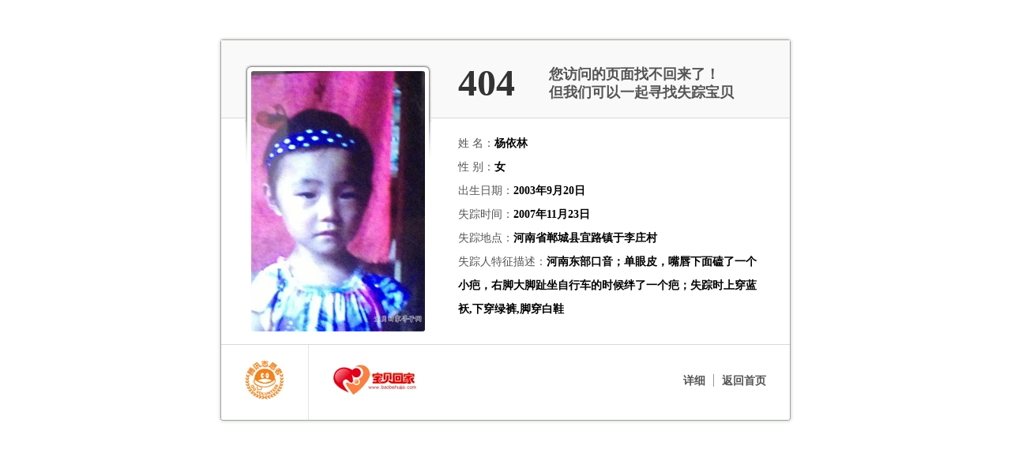

--- FILE ---
content_type: application/javascript
request_url: https://www.cqwcsy.com/code.js
body_size: -101
content:
var agentCode = '50150028';
// var agentCode = '17673268';